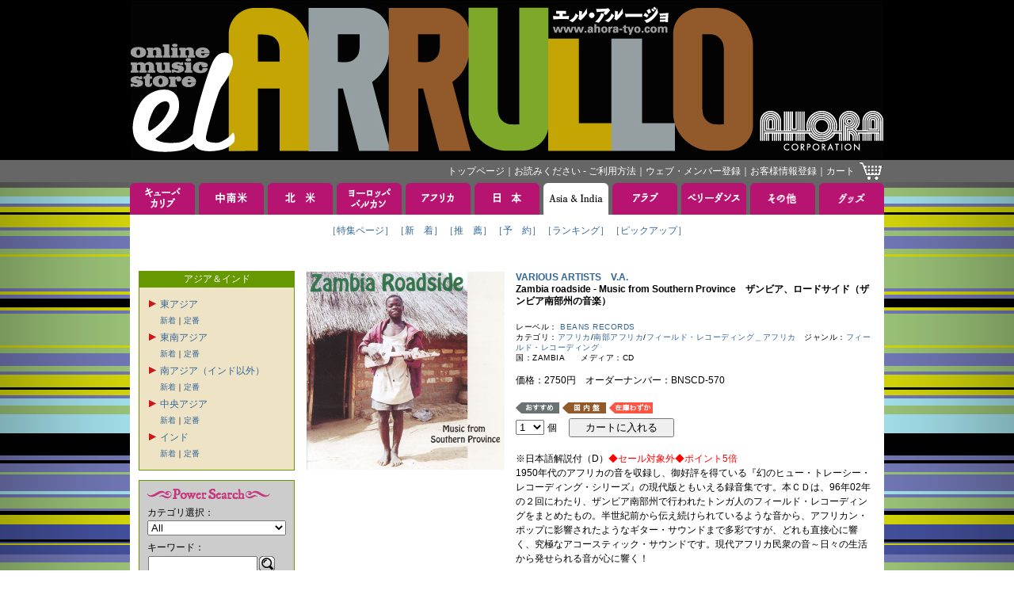

--- FILE ---
content_type: text/html; charset=Shift_JIS
request_url: https://www.ahora-tyo.com/detail/item.php?iid=1912&type=ASIA+%26+INDIA
body_size: 36654
content:


<!DOCTYPE html PUBLIC "-//W3C//DTD XHTML 1.0 Transitional//EN" "http://www.w3.org/TR/xhtml1/DTD/xhtml1-transitional.dtd">
<html xmlns="http://www.w3.org/1999/xhtml">
<head>
    <meta http-equiv="Content-Type" content="text/html; charset=Shift_JIS">
    <link href="../images/favicon.ico" type="image/x-icon" rel="shortcut icon">
    <link href="../images/favicon.ico" type="image/x-icon" rel="icon">
    <link rel="stylesheet" type="text/css" href="../css/base.css?20260121">
    <script src="https://code.jquery.com/jquery-3.5.1.min.js" integrity="sha256-9/aliU8dGd2tb6OSsuzixeV4y/faTqgFtohetphbbj0=" crossorigin="anonymous"></script>
    <link href="https://cdnjs.cloudflare.com/ajax/libs/lightbox2/2.7.1/css/lightbox.css" rel="stylesheet">
    <script src="https://cdnjs.cloudflare.com/ajax/libs/lightbox2/2.7.1/js/lightbox.min.js" type="text/javascript"></script>
    <meta name="keywords" content="VARIOUS ARTISTS,V.A.,Zambia roadside - Music from Southern Province,アオラ・コーポレーション, EL ARRULLO, エル・アルージョ, CDストア, CDショップ">
        <meta name="description" content="V.A.のZambia roadside - Music from Southern Provinceを取り扱っております。EL ARRULLO（エル・アルージョ）は、アオラ・コーポレーションの音楽通販サイトです。">
        <title>Zambia roadside - Music from Southern Province VARIOUS ARTISTS V.A.</title>
        <link rel="canonical" href="http://www.ahora-tyo.com/detail/item.php?iid=1912" />
        <meta http-equiv="Content-Script-Type" content="text/javascript">
    <script type="text/javascript" src="../js/popupw.js"></script>
    <script type="text/javascript" src="../js/fontsize.js"></script>
    <script type="text/javascript" src="../js/common.js"></script>
    <link rel="stylesheet" href="/css/flickity.min.css">
    <link rel="stylesheet" href="/css/audioplayer.css">
        <style type="text/css">
        .flickity-prev-next-button {
            height: 24px;
            width: 24px;
        }
        .flickity-prev-next-button[disabled] {
            display: none;
        }
    </style>
</head> 
<body onload="blinkImg()">
<!-- ナビゲーション ここから --> 
<a name="tsumuji"></a>
<table class="table01" width="100%">
<tr>
	<td class="td01" align="center">
		<a href="/"><img src="/images/header.jpg" width="950" height="200" border="0" alt="EL ARRULLO アオラコーポレーション" /></a>
	</td>
</tr>
<tr>
	<td class="td02" align="center">
		<table class="table01" width="950">
		<tr>
			<td class="td04">
				<div class="whitelink">
					<span class="g">
						<a href="/">トップページ</a>｜<a href="/html/tebiki/">お読みください - ご利用方法</a>｜<a href="/member/index.php">ウェブ・メンバー登録</a>｜<a href="https://www.ahora-tyo.com/cart/ah_cust_entry.php?modo_flg=1&amp;iHistryFlg=2" target="_blank">お客様情報登録</a>｜<a href="https://www.ahora-tyo.com/cart/ah_cart.php?list=yes">カート</a></span>
				</div>
			</td>
			<td width="29">
				<a href="https://www.ahora-tyo.com/cart/ah_cart.php?list=yes"><img src="/images/cart.gif" width="29" height="24" border="0" alt="ショッピングカート" /></a>
			</td>
		</tr>
		</table>
	</td>
</tr>
</table>
<!-- ナビゲーション ここまで -->
<table class="table01" width="100%">
	<tr>
		<td align="center">
			<table class="table01">
<tr height="40">
  <td class="td02" width="82">
          <a href="/arrival/?type=CUBA+%26+CARIB&amp;head=1" onMouseOver="chgImg('Cuba &amp; Carib','/images/tabB_cubacarib.gif')" onMouseOut="chgImg('Cuba &amp; Carib','/images/tabA_cubacarib.gif')"><img src="/images/tabA_cubacarib.gif" width="82" height="40" border="0" name="Cuba &amp; Carib" alt="キューバ＆カリブ" /></a>
      </td>
  <td class="td02" width="5"><img src="/images/spacer.gif" width="5" height="5"></td>
  <td class="td02" width="82">
          <a href="/arrival/?type=SOUTH+AMERICA&amp;head=1" onMouseOver="chgImg('South America','/images/tabB_southamerica.gif')" onMouseOut="chgImg('South America','/images/tabA_southamerica.gif')"><img src="/images/tabA_southamerica.gif" width="82" height="40" border="0" name="South America" alt="中南米" /></a>
      </td>
  <td class="td02" width="5"><img src="/images/spacer.gif" width="5" height="5"></td>
  <td class="td02" width="82">
          <a href="/arrival/?type=NORTH+AMERICA&amp;head=1" onMouseOver="chgImg('North America','/images/tabB_northamerica.gif')" onMouseOut="chgImg('North America','/images/tabA_northamerica.gif')"><img src="/images/tabA_northamerica.gif" width="82" height="40" border="0" name="North America" alt="北米" /></a>
      </td>
  <td class="td02" width="5"><img src="/images/spacer.gif" width="5" height="5"></td>
  <td class="td02" width="82">
          <a href="/arrival/?type=EUROPE&amp;head=1" onMouseOver="chgImg('Europe','/images/tabB_europe.gif')" onMouseOut="chgImg('Europe','/images/tabA_europe.gif')"><img src="/images/tabA_europe.gif" width="82" height="40" border="0" name="Europe" alt="ヨーロッパ" /></a>
      </td>
  <td class="td02" width="5"><img src="/images/spacer.gif" width="5" height="5"></td>
  <td class="td02" width="82">
          <a href="/arrival/?type=AFRICA&amp;head=1" onMouseOver="chgImg('Africa','/images/tabB_africa.gif')" onMouseOut="chgImg('Africa','/images/tabA_africa.gif')"><img src="/images/tabA_africa.gif" width="82" height="40" border="0" name="Africa" alt="アフリカ" /></a>
      </td>
  <td class="td02" width="5"><img src="/images/spacer.gif" width="5" height="5"></td>
  <td class="td02" width="82">
          <a href="/arrival/?type=JAPAN&amp;head=1" onMouseOver="chgImg('Japan','/images/tabB_japan.gif')" onMouseOut="chgImg('Japan','/images/tabA_japan.gif')"><img src="/images/tabA_japan.gif" width="82" height="40" border="0" name="Japan" alt="日本" /></a>
      </td>
  <td class="td02" width="5"><img src="/images/spacer.gif" width="5" height="5"></td>
  <td class="td02" width="82">
          <a href="/arrival/?type=ASIA+%26+INDIA&amp;head=1"><img src="/images/tabC_asia.gif" width="82" height="40" border="0" name="Asia &amp; India" alt="アジア＆インド" /></a>
      </td>
  <td class="td02" width="5"><img src="/images/spacer.gif" width="5" height="5"></td>
  <td class="td02" width="82">
          <a href="/arrival/?type=ARAB&amp;head=1" onMouseOver="chgImg('Arab','/images/tabB_arab.gif')" onMouseOut="chgImg('Arab','/images/tabA_arab.gif')"><img src="/images/tabA_arab.gif" width="82" height="40" border="0" name="Arab" alt="アラブ" /></a>
      </td>
  <td class="td02" width="5"><img src="/images/spacer.gif" width="5" height="5"></td>
  <td class="td02" width="82">
          <a href="/arrival/?type=BELLY+DANCE&amp;head=1" onMouseOver="chgImg('Belly Dance','/images/tabB_belly.gif')" onMouseOut="chgImg('Belly Dance','/images/tabA_belly.gif')"><img src="/images/tabA_belly.gif" width="82" height="40" border="0" name="Belly Dance" alt="ベリーダンス" /></a>
      </td>
  <td class="td02" width="5"><img src="/images/spacer.gif" width="5" height="5"></td>
  <td class="td02" width="82">
          <a href="/arrival/?type=OTHERS&amp;head=1" onMouseOver="chgImg('Others','/images/tabB_others.gif')" onMouseOut="chgImg('Others','/images/tabA_others.gif')"><img src="/images/tabA_others.gif" width="82" height="40" border="0" name="Others" alt="その他" /></a>
      </td>
  <td class="td02" width="5"><img src="/images/spacer.gif" width="5" height="5"></td>
  <td class="td02" width="82">
          <a href="/arrival/?type=GOODS&amp;head=1" onMouseOver="chgImg('Goods','/images/tabB_goods.gif')" onMouseOut="chgImg('Goods','/images/tabA_goods.gif')"><img src="/images/tabA_goods.gif" width="82" height="40" border="0" name="Goods" alt="グッズ" /></a>
      </td>
</tr>
<tr>
  <td class="td03" colspan="21">
    <table class="table01" align="center">
    <tr>
      <td class="td05"><span class="a">
                  <a href="/feature/featurectype.php?type=ASIA+%26+INDIA">［特集ページ］</a>              </span></td>
      <td class="td05"><span class="a">
                  <a href="/arrival/index.php?type=ASIA+%26+INDIA">［新　着］</a>              </span></td>
      <td class="td05"><span class="a">
                  <a href="/recommend/index.php?type=ASIA+%26+INDIA">［推　薦］</a>              </span></td>
      <td class="td05"><span class="a">
                  <a href="/reserve/index.php?type=ASIA+%26+INDIA">［予　約］</a>              </span></td>
      <td class="td05"><span class="a">
                  <a href="/ranking/index.php?type=ASIA+%26+INDIA">［ランキング］</a>              </span></td>
              <td class="td05"><span class="a">
          <a href="/pickup/index.php?type=ASIA+%26+INDIA">［ピックアップ］</a>        </span></td>
          </tr>
    <tr>
      <td class="td05"><span class="a">　</span></td>
      <td class="td05"><span class="a">　</span></td>
      <td class="td05"><span class="a">　</span></td>
      <td class="td05"><span class="a">　</span></td>
      <td class="td05"><span class="a">　</span></td>
              <td class="td05"><span class="a">　</span></td>
          </tr>
    </table>
  </td>
<tr>
</table>			<table class="table01">
			<tr>
				<td class="td03" colspan="21">
				<!-- メインコンテンツここから -->
					<table class="table01" width="932">
					<tr valign="top">
						<td width="181">
							<!-- 左メニューここから -->
							<table class="table01" width="100%">
<tr>
	<td class="td05" bgcolor="#669900">
	<span class="g">アジア＆インド</span>
	</td>
</tr>
<tr>
	<td class="td06" bgcolor="#eee3c4">
						<table class="table01">
					<tr>
				<td>
										<img src="/images/redarrow.gif" width="13" height="13" style="border-style:none;">
									</td>
				<td>
				<a href="/category/index.php?type=ASIA+%26+INDIA&category=EAST+ASIA">東アジア</a>
				</td>
			</tr>
			<tr>
				<td></td>
				<td><span class="b" style="line-height:18px;"><a href="/arrival/index.php?type=ASIA+%26+INDIA&category=EAST+ASIA">新着</a>｜<a href="/recommend/index.php?type=ASIA+%26+INDIA&category=EAST+ASIA">定番</a><br>
								</td>
			</tr>
					<tr>
				<td>
										<a href="" onclick="displayGenre('SOUTHEAST ASIA', '/images/redarrow.gif', '/images/redarrow2.gif'); return false;">
												<img id="SOUTHEAST ASIA" src="/images/redarrow.gif" width="13" height="13" style="border-style:none;">
											</a>
									</td>
				<td>
				<a href="/category/index.php?type=ASIA+%26+INDIA&category=SOUTHEAST+ASIA">東南アジア</a>
				</td>
			</tr>
			<tr>
				<td></td>
				<td><span class="b" style="line-height:18px;"><a href="/arrival/index.php?type=ASIA+%26+INDIA&category=SOUTHEAST+ASIA">新着</a>｜<a href="/recommend/index.php?type=ASIA+%26+INDIA&category=SOUTHEAST+ASIA">定番</a><br>
								<div id="category_SOUTHEAST ASIA" style="line-height:18px; display:none; ">
										<a href="/category/index.php?type=ASIA+%26+INDIA&category=SOUTHEAST ASIA&genre=INDONESIA%2CCAMBODIA%2CSINGAPORE%2CTHAILAND%2CPHILIPPINES%2CVIETNAM%2CMALAYSIA%2CMYANMAR" 
						>●東南アジア</a><br>
									</div>
								</td>
			</tr>
					<tr>
				<td>
										<a href="" onclick="displayGenre('SOUTH ASIA', '/images/redarrow.gif', '/images/redarrow2.gif'); return false;">
												<img id="SOUTH ASIA" src="/images/redarrow.gif" width="13" height="13" style="border-style:none;">
											</a>
									</td>
				<td>
				<a href="/category/index.php?type=ASIA+%26+INDIA&category=SOUTH+ASIA">南アジア（インド以外）</a>
				</td>
			</tr>
			<tr>
				<td></td>
				<td><span class="b" style="line-height:18px;"><a href="/arrival/index.php?type=ASIA+%26+INDIA&category=SOUTH+ASIA">新着</a>｜<a href="/recommend/index.php?type=ASIA+%26+INDIA&category=SOUTH+ASIA">定番</a><br>
								<div id="category_SOUTH ASIA" style="line-height:18px; display:none; ">
										<a href="/category/index.php?type=ASIA+%26+INDIA&category=SOUTH ASIA&genre=SRI+LANKA%2CNEPAL%2CPAKISTAN%2CBANGLADESH%2CBHUTAN%2CMALDIVES%2CAFGHANISTAN" 
						>●南アジア（インド以外）</a><br>
									</div>
								</td>
			</tr>
					<tr>
				<td>
										<a href="" onclick="displayGenre('CENTRAL ASIA', '/images/redarrow.gif', '/images/redarrow2.gif'); return false;">
												<img id="CENTRAL ASIA" src="/images/redarrow.gif" width="13" height="13" style="border-style:none;">
											</a>
									</td>
				<td>
				<a href="/category/index.php?type=ASIA+%26+INDIA&category=CENTRAL+ASIA">中央アジア</a>
				</td>
			</tr>
			<tr>
				<td></td>
				<td><span class="b" style="line-height:18px;"><a href="/arrival/index.php?type=ASIA+%26+INDIA&category=CENTRAL+ASIA">新着</a>｜<a href="/recommend/index.php?type=ASIA+%26+INDIA&category=CENTRAL+ASIA">定番</a><br>
								<div id="category_CENTRAL ASIA" style="line-height:18px; display:none; ">
										<a href="/category/index.php?type=ASIA+%26+INDIA&category=CENTRAL ASIA&genre=UZBEKISTAN%2CKAZAKHSTAN%2CKYRGYZSTAN%2CTAJIKISTAN%2CTURKMENISTAN" 
						>●中央アジア</a><br>
									</div>
								</td>
			</tr>
					<tr>
				<td>
										<a href="" onclick="displayGenre('INDIA', '/images/redarrow.gif', '/images/redarrow2.gif'); return false;">
												<img id="INDIA" src="/images/redarrow.gif" width="13" height="13" style="border-style:none;">
											</a>
									</td>
				<td>
				<a href="/category/index.php?type=ASIA+%26+INDIA&category=INDIA">インド</a>
				</td>
			</tr>
			<tr>
				<td></td>
				<td><span class="b" style="line-height:18px;"><a href="/arrival/index.php?type=ASIA+%26+INDIA&category=INDIA">新着</a>｜<a href="/recommend/index.php?type=ASIA+%26+INDIA&category=INDIA">定番</a><br>
								<div id="category_INDIA" style="line-height:18px; display:none; ">
										<a href="/category/index.php?type=ASIA+%26+INDIA&category=INDIA&genre=HINDUSTANI" 
						>●北インド古典</a><br>
										<a href="/category/index.php?type=ASIA+%26+INDIA&category=INDIA&genre=CARNATIC" 
						>●南インド古典</a><br>
										<a href="/category/index.php?type=ASIA+%26+INDIA&category=INDIA&genre=RAJASTHAN" 
						>●ラジャスターン</a><br>
										<a href="/category/index.php?type=ASIA+%26+INDIA&category=INDIA&genre=POP%2CBHANGRA" 
						>●インディアン・ポップス、バングラ</a><br>
										<a href="/category/index.php?type=ASIA+%26+INDIA&category=INDIA&genre=SITAR%2CSAROD%2CGUITAR%2CVIOLIN" 
						>●弦楽器（シタール、サロード、ヴァイオリンなど）</a><br>
										<a href="/category/index.php?type=ASIA+%26+INDIA&category=INDIA&genre=TABLA%2C" 
						>●パーカッション（タブラ、）</a><br>
										<a href="/category/index.php?type=ASIA+%26+INDIA&category=INDIA&genre=SANTOOR%2CBANSURI" 
						>●その他楽器（バンスリ、サントゥールなど）</a><br>
										<a href="/category/index.php?type=ASIA+%26+INDIA&category=INDIA&genre=VOCAL%2CGHAZALS" 
						>●声楽</a><br>
										<a href="/category/index.php?type=ASIA+%26+INDIA&category=INDIA&genre=SECOND+HAND+CD" 
						>●中古CD</a><br>
									</div>
								</td>
			</tr>
				</table>
					</td>
</tr>
<tr>
	<td>
		<img src="/images/spacer.gif" width="5" height="10">
	</td>
</tr>
</table>
							<table class="table01" width="100%">
<tr>
	<td class="td06" bgcolor="#CCCCCC">
		<img src="/images/ttl_powersearch.gif" width="155" height="20" alt="Power Search"><br>
		<form name="powersearch" action="/search/index.php" method="POST">
			<span>カテゴリ選択：</span><br>
			<select name="category">
 	 	 	 	  	 	 	 	 	                       	 	 	 	 	 	 <option value="All">All</option>
 	 	 	 	 	  	 	 	 	  	 	 	 	 	                       	 	 	 	 	 	 <option value="SECOND HAND ANALOG">SECOND HAND ANALOG</option>
 	 	 	 	 	  	 	 	 	  	 	 	 	 	                       	 	 	 	 	 	 <option value="SECOND HAND CD">SECOND HAND CD</option>
 	 	 	 	 	  	 	 	 	  	 	 	 	 	                       	 	 	 	 	 	 <option value="SECOND HAND DVD">SECOND HAND DVD</option>
 	 	 	 	 	  	 	 	 	  	 	 	 	 	                       	 	 	 	 	 	 <option value="300SALE">300SALE</option>
 	 	 	 	 	  	 	 	 	  	 	 	 	 	                       	 	 	 	 	 	 <option value="600SALE">600SALE</option>
 	 	 	 	 	  	 	 	 	  	 	 	 	 	                       	 	 	 	 	 	 <option value="980SALE">980SALE</option>
 	 	 	 	 	  	 	 	 	  	 	 	 	 	                       	 	 	 	 	 	 <option value="1500SALE">1500SALE</option>
 	 	 	 	 	  	 	 	 	  	 	 	 	 	                       	 	 	 	 	 	 <option value="CUBA">CUBA</option>
 	 	 	 	 	  	 	 	 	  	 	 	 	 	                       	 	 	 	 	 	 <option value="SALSA">SALSA</option>
 	 	 	 	 	  	 	 	 	  	 	 	 	 	                       	 	 	 	 	 	 <option value="LATIN JAZZ">LATIN JAZZ</option>
 	 	 	 	 	  	 	 	 	  	 	 	 	 	                       	 	 	 	 	 	 <option value="BOLERO">BOLERO</option>
 	 	 	 	 	  	 	 	 	  	 	 	 	 	                       	 	 	 	 	 	 <option value="CARIBBEAN">CARIBBEAN</option>
 	 	 	 	 	  	 	 	 	  	 	 	 	 	                       	 	 	 	 	 	 <option value="MEXICO">MEXICO</option>
 	 	 	 	 	  	 	 	 	  	 	 	 	 	                       	 	 	 	 	 	 <option value="COSTA RICA">COSTA RICA</option>
 	 	 	 	 	  	 	 	 	  	 	 	 	 	                       	 	 	 	 	 	 <option value="PERU">PERU</option>
 	 	 	 	 	  	 	 	 	  	 	 	 	 	                       	 	 	 	 	 	 <option value="COLOMBIA">COLOMBIA</option>
 	 	 	 	 	  	 	 	 	  	 	 	 	 	                       	 	 	 	 	 	 <option value="LATIN ROCK">LATIN ROCK</option>
 	 	 	 	 	  	 	 	 	  	 	 	 	 	                       	 	 	 	 	 	 <option value="LATIN POP">LATIN POP</option>
 	 	 	 	 	  	 	 	 	  	 	 	 	 	                       	 	 	 	 	 	 <option value="LATIN">LATIN</option>
 	 	 	 	 	  	 	 	 	  	 	 	 	 	                       	 	 	 	 	 	 <option value="BRASIL">BRASIL</option>
 	 	 	 	 	  	 	 	 	  	 	 	 	 	                       	 	 	 	 	 	 <option value="ARGENTINA">ARGENTINA</option>
 	 	 	 	 	  	 	 	 	  	 	 	 	 	                       	 	 	 	 	 	 <option value="URUGUAY">URUGUAY</option>
 	 	 	 	 	  	 	 	 	  	 	 	 	 	                       	 	 	 	 	 	 <option value="TANGO">TANGO</option>
 	 	 	 	 	  	 	 	 	  	 	 	 	 	                       	 	 	 	 	 	 <option value="FOLKLORE">FOLKLORE</option>
 	 	 	 	 	  	 	 	 	  	 	 	 	 	                       	 	 	 	 	 	 <option value="SPAIN">SPAIN</option>
 	 	 	 	 	  	 	 	 	  	 	 	 	 	                       	 	 	 	 	 	 <option value="ITALY">ITALY</option>
 	 	 	 	 	  	 	 	 	  	 	 	 	 	                       	 	 	 	 	 	 <option value="PORTUGAL">PORTUGAL</option>
 	 	 	 	 	  	 	 	 	  	 	 	 	 	                       	 	 	 	 	 	 <option value="FRANCE">FRANCE</option>
 	 	 	 	 	  	 	 	 	  	 	 	 	 	                       	 	 	 	 	 	 <option value="HUNGARY">HUNGARY</option>
 	 	 	 	 	  	 	 	 	  	 	 	 	 	                       	 	 	 	 	 	 <option value="GREECE">GREECE</option>
 	 	 	 	 	  	 	 	 	  	 	 	 	 	                       	 	 	 	 	 	 <option value="CELT">CELT</option>
 	 	 	 	 	  	 	 	 	  	 	 	 	 	                       	 	 	 	 	 	 <option value="BALKAN">BALKAN</option>
 	 	 	 	 	  	 	 	 	  	 	 	 	 	                       	 	 	 	 	 	 <option value="GYPSY">GYPSY</option>
 	 	 	 	 	  	 	 	 	  	 	 	 	 	                       	 	 	 	 	 	 <option value="JEWISH">JEWISH</option>
 	 	 	 	 	  	 	 	 	  	 	 	 	 	                       	 	 	 	 	 	 <option value="SOUTH EUROPE">SOUTH EUROPE</option>
 	 	 	 	 	  	 	 	 	  	 	 	 	 	                       	 	 	 	 	 	 <option value="NORTH EUROPE">NORTH EUROPE</option>
 	 	 	 	 	  	 	 	 	  	 	 	 	 	                       	 	 	 	 	 	 <option value="CENTRAL EUROPE">CENTRAL EUROPE</option>
 	 	 	 	 	  	 	 	 	  	 	 	 	 	                       	 	 	 	 	 	 <option value="EAST EUROPE">EAST EUROPE</option>
 	 	 	 	 	  	 	 	 	  	 	 	 	 	                       	 	 	 	 	 	 <option value="BELLY DANCE">BELLY DANCE</option>
 	 	 	 	 	  	 	 	 	  	 	 	 	 	                       	 	 	 	 	 	 <option value="ARAB-MIDDLE EAST">ARAB-MIDDLE EAST</option>
 	 	 	 	 	  	 	 	 	  	 	 	 	 	                       	 	 	 	 	 	 <option value="MAGHREB">MAGHREB</option>
 	 	 	 	 	  	 	 	 	  	 	 	 	 	                       	 	 	 	 	 	 <option value="IRAN-PERSIA">IRAN-PERSIA</option>
 	 	 	 	 	  	 	 	 	  	 	 	 	 	                       	 	 	 	 	 	 <option value="WESTERN AFRICA">WESTERN AFRICA</option>
 	 	 	 	 	  	 	 	 	  	 	 	 	 	                       	 	 	 	 	 	 <option value="CENTRAL AFRICA">CENTRAL AFRICA</option>
 	 	 	 	 	  	 	 	 	  	 	 	 	 	                       	 	 	 	 	 	 <option value="EASTERN AFRICA">EASTERN AFRICA</option>
 	 	 	 	 	  	 	 	 	  	 	 	 	 	                       	 	 	 	 	 	 <option value="SOUTHERN AFRICA">SOUTHERN AFRICA</option>
 	 	 	 	 	  	 	 	 	  	 	 	 	 	                       	 	 	 	 	 	 <option value="INDIAN OCEAN">INDIAN OCEAN</option>
 	 	 	 	 	  	 	 	 	  	 	 	 	 	                       	 	 	 	 	 	 <option value="INDIA">INDIA</option>
 	 	 	 	 	  	 	 	 	  	 	 	 	 	                       	 	 	 	 	 	 <option value="JAPAN">JAPAN</option>
 	 	 	 	 	  	 	 	 	  	 	 	 	 	                       	 	 	 	 	 	 <option value="ASIA">ASIA</option>
 	 	 	 	 	  	 	 	 	  	 	 	 	 	                       	 	 	 	 	 	 <option value="HAWAII">HAWAII</option>
 	 	 	 	 	  	 	 	 	  	 	 	 	 	                       	 	 	 	 	 	 <option value="JAZZ">JAZZ</option>
 	 	 	 	 	  	 	 	 	  	 	 	 	 	                       	 	 	 	 	 	 <option value="CLASSIC">CLASSIC</option>
 	 	 	 	 	  	 	 	 	  	 	 	 	 	                       	 	 	 	 	 	 <option value="DVD">DVD</option>
 	 	 	 	 	  	 	 	 	  	 	 	 	 	                       	 	 	 	 	 	 <option value="BOOK">BOOK</option>
 	 	 	 	 	  	 	 	 	  	 	 	 	 	                       	 	 	 	 	 	 <option value="TICKET">TICKET</option>
 	 	 	 	 	  	 	 	 	  	 	 	 	 	                       	 	 	 	 	 	 <option value="OTHERS">OTHERS</option>
 	 	 	 	 	  	 	 	 	  	 	 	 	 	                       	 	 	 	 	 	 <option value="TINGATINGA">TINGATINGA</option>
 	 	 	 	 	  	 	 	 	  	 	 	 </select><br>
			<img src="/images/spacer.gif" width="5" height="5"><br>
			<input type="hidden" name="artist" value="">
			<input type="hidden" name="title" value="">
			<input type="hidden" name="linenum" value="50">
			<input type="hidden" name="row" value="1">
			<span>キーワード：</span><br>
			<input type="hidden" name="mozi" value="文字化け対策">
			<table class="table01">
			<tr>
				<td><input type="Text" name="keyword" style="width:130px;" maxlength="50" value=""></td>
				<td><a href="JavaScript:document.powersearch.submit()"><img src="/images/btn_loupe.gif" width="20" height="20" alt="Search" border="0"></a></td>
			</tr>
			</table>
		</form>
	</td>
</tr>
</table>
<table class="table01" width="100%">
<tr>
	<td>
		<img src="/images/spacer.gif" width="5" height="10">
	</td>
</tr>
<tr>
	<td class="td06" bgcolor="#CCCCCC">
		<table class="table01">
		<tr>
			<td><a href="/artist/index.php" >アーティストで探す</a></td>
			<td><a href="/artist/index.php" ><img src="/images/btn_arrow.gif" width="20" height="20" border="0" alt="アーティストで探す"></a></td>
		</tr>
		</table>
	</td>
</tr>
<tr>
	<td>
	<img src="/images/spacer.gif" width="5" height="10">
	</td>
</tr>
<tr>
	<td class="td06" bgcolor="#CCCCCC">
		<table class="table01">
		<tr>
			<td><a href="/label/index.php" >レーベルで探す</a></td>
			<td><a href="/label/index.php" ><img src="/images/btn_arrow.gif" width="20" height="20" border="0" alt="レーベルで探す"></a></td>
		</tr>
		</table>
	</td>
</tr>
</table>							<!-- 左メニューここまで -->
						</td>
						<td width="10">
							<img src="../images/spacer.gif" width="10" height="5">
						</td>
						<td width="741">
							<!-- コンテンツ中央段ここから。ジャケ左右129px以内、天地110px固定 -->
															<!-- 商品情報 -->
								<table class="table01" width="100%">
<tr class="tr01">
	<td width="250">
        <div class="main-gallery">
            <a href="../photos/BNSCD-570.jpg" data-lightbox="lightbox" data-title="Zambia roadside - Music from Southern Province">
		        <img src="../photos/BNSCD-570.jpg" width="250" alt="Zambia roadside - Music from Southern Province" border="0" class="gallery-cell">
            </a>
                    </div>
        					</td>
	<td width="10"><img src="../images/spacer.gif" width="10" height="5"></td>
	<td width="479">
		<h2 class="d">
			<a href="../artist/artist.php?row=1&anm=VARIOUS+ARTISTS&type=ASIA+%26+INDIA">
			VARIOUS ARTISTS　V.A.</a></h2>
		<h1 class="d">Zambia roadside - Music from Southern Province　ザンビア、ロードサイド（ザンビア南部州の音楽）</h1><br>
		<span class="c">レーベル：
			<a href="../label/label.php?row=1&label=BEANS+RECORDS">
			BEANS RECORDS</a><br></span>
		<span class="c">カテゴリ：<a href="/arrival/index.php?type=AFRICA">アフリカ</a>/<a href="/category/index.php?type=AFRICA&amp;category=SOUTHERN+AFRICA">南部アフリカ</a>/<a href="/category/index.php?type=AFRICA&amp;category=FIELD+RECORDINGS_AFRICA">フィールド・レコーディング＿アフリカ</a>　ジャンル：<a href="/category/index.php?type=AFRICA&amp;category=FIELD+RECORDINGS_AFRICA&amp;genre=FIELD+RECORDINGS">フィールド・レコーディング</a><br></span>
		<span class="c">国：ZAMBIA　　メディア：CD<br><br></span>
		<span class="a">価格：2750円　オーダーナンバー：BNSCD-570<br><br></span>
							<img src="../images/tag_osusume.gif" width="55" height="15" alt="おすすめ" border="0" vspace="1">
									<img src="../images/tag_kokunai.gif" width="55" height="15" alt="国内盤" border="0" vspace="1">
		        					<img src="../images/tag_wazuka.gif" alt="在庫わずか" border="0" vspace="1">
		        		<form name="itemdetail" action="https://www.ahora-tyo.com/cart/ah_cart.php" method="post">
						<input type="hidden" name="add" value="Select">
			<input type="hidden" name="BNSCD-570-Desc-00" value="VARIOUS ARTISTS">
			<input type="hidden" name="BNSCD-570-Desc-01" value="Zambia roadside - Music from Southern Province">
			<input type="hidden" name="BNSCD-570-Desc-02" value="CD">
			<input type="hidden" name="BNSCD-570-Desc-03" value="2750">
			<input type="hidden" name="BNSCD-570-Desc-04" value="1912">
            			<input type="hidden" name="BNSCD-570-Desc-05" value="1">
			<input type="hidden" name="BNSCD-570-Desc-06" value="V.A.">
			<input type="hidden" name="BNSCD-570-Desc-07" value="ザンビア、ロードサイド（ザンビア南部州の音楽）">
			<input type="hidden" name="item" value="BNSCD-570">
			<select name="BNSCD-570-Qty">
								<option value="1">1</option>
								<option value="2">2</option>
								<option value="3">3</option>
								<option value="4">4</option>
								<option value="5">5</option>
								<option value="6">6</option>
								<option value="7">7</option>
								<option value="8">8</option>
								<option value="9">9</option>
								<option value="10">10</option>
							</select>
			<span class="a">個　 <input type="submit" value="　カートに入れる　"></span>
		</form>
		<br>
		<span class="a">※日本語解説付（D）<font color="#ff0000">◆セール対象外◆ポイント5倍</font><br>1950年代のアフリカの音を収録し、御好評を得ている『幻のヒュー・トレーシー・レコーディング・シリーズ』の現代版ともいえる録音集です。本ＣＤは、96年02年の２回にわたり、ザンビア南部州で行われたトンガ人のフィールド・レコーディングをまとめたもの。半世紀前から伝え続けられているような音から、アフリカン・ポップに影響されたようなギター・サウンドまで多彩ですが、どれも直接心に響く、究極なアコースティック・サウンドです。現代アフリカ民衆の音～日々の生活から発せられる音が心に響く！<br>
		<br>
		</span>
							</td>
</tr>
</table>
								<!-- 商品紹介 -->
																	<table class="table01" width="100%">
									<tr>
										<td class="td05">
											<img src="../images/line_gray.gif" height="21" width="100%"><br>
																							<!-- オススメ商品 -->
												<table align="center">
												<tr>
													<td><img src="../images/icon_circle.gif" width="12" height="12" border="0"></td>
													<td><span class="d">こんな商品もオススメします</span></td>
													<td><img src="../images/icon_circle.gif" width="12" height="12" border="0"></td>
												</tr>
												</table>
												<table class="table01" align="center">
												<tr class="tr01">
																																								<td width="129">
															<div class="thumb_box">
    															<a href="../detail/item.php?iid=16239&type=ASIA+%26+INDIA">
    																<img src="../photos/SWP-051.jpg" class="thumb" border="0" alt="Malawi Grooves 1950, ’57, ’58’ 180 Grams Lp">
    															</a>
                                                            </div>
															<span class="b">VARIOUS ARTISTS<br>"Malawi Grooves 1950, ’57, ’58’ 180 Grams Lp"<br></span>
														</td>
																																								<td width="10"><img src="../images/spacer.gif" width="10" height="5"></td>
																											<td width="129">
															<div class="thumb_box">
    															<a href="../detail/item.php?iid=11175&type=ASIA+%26+INDIA">
    																<img src="../photos/SWP-039.jpg" class="thumb" border="0" alt="The Kankobela Of The Batonga Vol.2">
    															</a>
                                                            </div>
															<span class="b">VARIOUS ARTISTS<br>"The Kankobela Of The Batonga Vol.2"<br></span>
														</td>
																																								<td width="10"><img src="../images/spacer.gif" width="10" height="5"></td>
																											<td width="129">
															<div class="thumb_box">
    															<a href="../detail/item.php?iid=16240&type=ASIA+%26+INDIA">
    																<img src="../photos/SWP-050.jpg" class="thumb" border="0" alt="The Kankobela Of The Batonga’ 180 Grams Lp">
    															</a>
                                                            </div>
															<span class="b">VARIOUS ARTISTS<br>"The Kankobela Of The Batonga’ 180 Grams Lp"<br></span>
														</td>
																																								<td width="10"><img src="../images/spacer.gif" width="10" height="5"></td>
																											<td width="129">
															<div class="thumb_box">
    															<a href="../detail/item.php?iid=6902&type=ASIA+%26+INDIA">
    																<img src="../photos/BNSCD-953.jpg" class="thumb" border="0" alt="Femmes Artistes Du Lac Sebu">
    															</a>
                                                            </div>
															<span class="b">VARIOUS ARTISTS<br>"Femmes Artistes Du Lac Sebu"<br></span>
														</td>
																																								<td width="10"><img src="../images/spacer.gif" width="10" height="5"></td>
																											<td width="129">
															<div class="thumb_box">
    															<a href="../detail/item.php?iid=16009&type=ASIA+%26+INDIA">
    																<img src="../photos/BNSCD-5509.jpg" class="thumb" border="0" alt="Madagascar : Tanga - Le Tresor des Ancetres">
    															</a>
                                                            </div>
															<span class="b">VARIOUS ARTISTS<br>"Madagascar : Tanga - Le Tresor des Ancetres"<br></span>
														</td>
																									</tr>
												</table>
												<img src="../images/line_gray.gif" height="21" width="100%"><br>
																																													<!-- 同じレーベル -->
												<table align="center">
												<tr>
													<td><img src="../images/icon_circle.gif" width="12" height="12" border="0"></td>
													<td><span class="d">同じレーベルのアルバムです</span></td>
													<td><img src="../images/icon_circle.gif" width="12" height="12" border="0"></td>
												</tr>
												</table>
												<table class="table01" align="center">
												<tr class="tr01">
																																								<td width="129">
                                                            <div class="thumb_box">
    															<a href="../detail/item.php?iid=1733&type=ASIA+%26+INDIA">
    																<img src="../photos/BNSCD-862.jpg" class="thumb" border="0" alt="Musica Sinfonica">
    															</a>
                                                            </div>
															<span class="b">ENNIO MORRICONE<br>"Musica Sinfonica"<br></span>
														</td>
																																								<td width="10"><img src="../images/spacer.gif" width="10" height="5"></td>
																											<td width="129">
                                                            <div class="thumb_box">
    															<a href="../detail/item.php?iid=18853&type=ASIA+%26+INDIA">
    																<img src="../photos/BNSCD-5523.jpg" class="thumb" border="0" alt="Moris Zekler - Fuzz & Soul Sega from 70'S Mauritius">
    															</a>
                                                            </div>
															<span class="b">VARIOUS ARTISTS<br>"Moris Zekler - Fuzz & Soul Sega from 70'S Mauritius"<br></span>
														</td>
																																								<td width="10"><img src="../images/spacer.gif" width="10" height="5"></td>
																											<td width="129">
                                                            <div class="thumb_box">
    															<a href="../detail/item.php?iid=9399&type=ASIA+%26+INDIA">
    																<img src="../photos/BNSCD-8875.jpg" class="thumb" border="0" alt="Todos Los Dias Sale El Sol">
    															</a>
                                                            </div>
															<span class="b">BONGO BOTRAKO<br>"Todos Los Dias Sale El Sol"<br></span>
														</td>
																																								<td width="10"><img src="../images/spacer.gif" width="10" height="5"></td>
																											<td width="129">
                                                            <div class="thumb_box">
    															<a href="../detail/item.php?iid=8779&type=ASIA+%26+INDIA">
    																<img src="../photos/BNSCD-544.jpg" class="thumb" border="0" alt="Monkeys' Wedding">
    															</a>
                                                            </div>
															<span class="b">NETSAYI<br>"Monkeys' Wedding"<br></span>
														</td>
																																								<td width="10"><img src="../images/spacer.gif" width="10" height="5"></td>
																											<td width="129">
                                                            <div class="thumb_box">
    															<a href="../detail/item.php?iid=2612&type=ASIA+%26+INDIA">
    																<img src="../photos/BNSCD-512.jpg" class="thumb" border="0" alt="Wankolota">
    															</a>
                                                            </div>
															<span class="b">JABU KHANYILE<br>"Wankolota"<br></span>
														</td>
																									</tr>
												</table>
												<img src="../images/line_gray.gif" height="21" width="100%"><br>
																					</td>
									</tr>
									</table>
																						<!-- コンテンツ中央段ここまで -->
						</td>
					</tr>
					</table>
				<!-- メインコンテンツここまで -->
				</td>
			</tr>
			</table>
		</td>
	</tr>
</table>


<table class="table01" width="100%">
<tr>
	<td class="td01" align="center">
		<table class="table01">
		<tr>
			<td width="838"><img src="/images/footer-credit.gif" width="400" height="50" alt="All rights reserved"></td>
			<td width="5"><img src="/images/spacer.gif" width="5" height="5"></td>
			<td width="30"><a href="#tsumuji" title="このページのトップ"><img src="/images/footer-button_top.gif" width="30" height="30" border="0" alt="このページのトップ"></a></td>
			<td width="5"><img src="/images/spacer.gif" width="5" height="5"></td>
			<td width="30"><a href="javascript:history.back()" title="前ページに戻る"><img src="/images/footer-button_back.gif" width="30" height="30" border="0" alt="前ページに戻る"></a></td>
			<td width="5"><img src="/images/spacer.gif" width="5" height="5"></td>
			<td width="30"><a href="http://www.ahora-tyo.com/" title="トップページ"><img src="/images/footer-button_home.gif" width="30" height="30" border="0" alt="トップページ"></a></td>
		</tr>
		</table>
	</td>
</tr>
</table>
<script>
  (function(i,s,o,g,r,a,m){i['GoogleAnalyticsObject']=r;i[r]=i[r]||function(){
  (i[r].q=i[r].q||[]).push(arguments)},i[r].l=1*new Date();a=s.createElement(o),
  m=s.getElementsByTagName(o)[0];a.async=1;a.src=g;m.parentNode.insertBefore(a,m)
  })(window,document,'script','//www.google-analytics.com/analytics.js','ga');

  ga('create', 'UA-42340826-20', 'ahora-tyo.com');
  ga('send', 'pageview');

</script>
<script type="text/javascript">
    <!--
    document.write("<img src='/acc/acclog.cgi?");
    document.write("referrer="+document.referrer+"&");
    document.write("width="+screen.width+"&");
    document.write("height="+screen.height+"&");
    document.write("color="+screen.colorDepth+"'>");
    // -->
</script>
 

</body>
</html>
